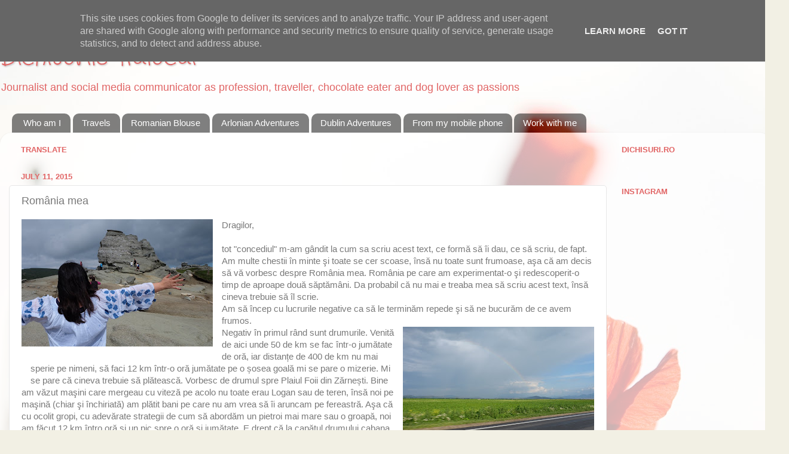

--- FILE ---
content_type: text/html; charset=utf-8
request_url: https://www.google.com/recaptcha/api2/aframe
body_size: 268
content:
<!DOCTYPE HTML><html><head><meta http-equiv="content-type" content="text/html; charset=UTF-8"></head><body><script nonce="_LG8q6UA2hT9swUUnPsKRA">/** Anti-fraud and anti-abuse applications only. See google.com/recaptcha */ try{var clients={'sodar':'https://pagead2.googlesyndication.com/pagead/sodar?'};window.addEventListener("message",function(a){try{if(a.source===window.parent){var b=JSON.parse(a.data);var c=clients[b['id']];if(c){var d=document.createElement('img');d.src=c+b['params']+'&rc='+(localStorage.getItem("rc::a")?sessionStorage.getItem("rc::b"):"");window.document.body.appendChild(d);sessionStorage.setItem("rc::e",parseInt(sessionStorage.getItem("rc::e")||0)+1);localStorage.setItem("rc::h",'1769115415666');}}}catch(b){}});window.parent.postMessage("_grecaptcha_ready", "*");}catch(b){}</script></body></html>